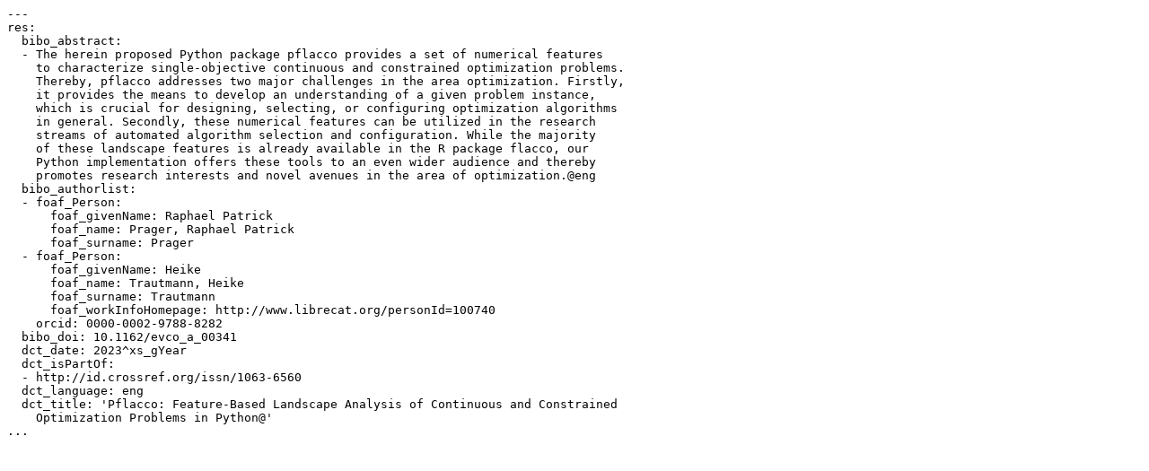

--- FILE ---
content_type: text/x-yaml;charset=utf-8
request_url: https://ris.uni-paderborn.de/record/46299.aref
body_size: 1483
content:
---
res:
  bibo_abstract:
  - The herein proposed Python package pflacco provides a set of numerical features
    to characterize single-objective continuous and constrained optimization problems.
    Thereby, pflacco addresses two major challenges in the area optimization. Firstly,
    it provides the means to develop an understanding of a given problem instance,
    which is crucial for designing, selecting, or configuring optimization algorithms
    in general. Secondly, these numerical features can be utilized in the research
    streams of automated algorithm selection and configuration. While the majority
    of these landscape features is already available in the R package flacco, our
    Python implementation offers these tools to an even wider audience and thereby
    promotes research interests and novel avenues in the area of optimization.@eng
  bibo_authorlist:
  - foaf_Person:
      foaf_givenName: Raphael Patrick
      foaf_name: Prager, Raphael Patrick
      foaf_surname: Prager
  - foaf_Person:
      foaf_givenName: Heike
      foaf_name: Trautmann, Heike
      foaf_surname: Trautmann
      foaf_workInfoHomepage: http://www.librecat.org/personId=100740
    orcid: 0000-0002-9788-8282
  bibo_doi: 10.1162/evco_a_00341
  dct_date: 2023^xs_gYear
  dct_isPartOf:
  - http://id.crossref.org/issn/1063-6560
  dct_language: eng
  dct_title: 'Pflacco: Feature-Based Landscape Analysis of Continuous and Constrained
    Optimization Problems in Python@'
...
